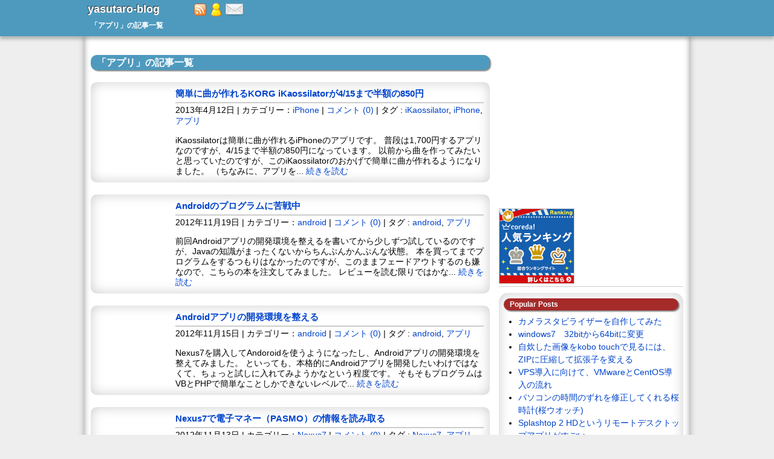

--- FILE ---
content_type: text/html; charset=UTF-8
request_url: https://yasutaro.info/blog/tag/%E3%82%A2%E3%83%97%E3%83%AA
body_size: 8150
content:

<!DOCTYPE html>
<html lang="ja" xmlns:og="http://ogp.me/ns#" xmlns:fb="http://www.facebook.com/2008/fbml">
<head>
<meta charset="UTF-8">
<link rel="stylesheet" href="https://yasutaro.info/blog/wp-content/themes/yasutaro/style.css" />
<link rel="alternate" type="application/rss+xml" title="RSSフィード" href="https://yasutaro.info/blog/feed">
<title>アプリ | yasutaro-blog</title>
</head>
<body>

<div id="header">
<div id="header-waku">
<div id="header-logo">
<a href="https://yasutaro.info/blog">yasutaro-blog</a>
</div>
<div id="header-etc">
 <a href="https://yasutaro.info/blog/feed"><img src="https://yasutaro.info/blog/wp-content/themes/yasutaro/image/feed2.png" alt="RSS" title="RSS"></a>
 <a href="http://yasutaro.info/blog/profile"><img src="https://yasutaro.info/blog/wp-content/themes/yasutaro/image/profile.png" alt="プロフィール" title="プロフィール"></a>
 <a href="http://yasutaro.info/blog/contact"><img src="https://yasutaro.info/blog/wp-content/themes/yasutaro/image/email.png" alt="お問い合わせ" title="お問い合わせ"></a>
</div>
<br style="clear:both">
<h1>
「アプリ」の記事一覧

</h1>

</div>
</div>

<!--▼ヘッダー▼-->
<div id="head">

</div>
<!--▲ヘッダー▲-->

<!--▼container▼-->
<div id="container">
<br><br>
<!--▼main▼-->
<div id="main">
<p class="date_cat">
「アプリ」の記事一覧
</p>

<div class="top-entry">
<div class="entry-image"></div>
<div class="entry">
<h2 class="top"><a href="https://yasutaro.info/blog/kaden/iphone/000097">簡単に曲が作れるKORG iKaossilatorが4/15まで半額の850円</a></h2>
<div class="entry-cat">
<p>2013年4月12日 | カテゴリー：<a href="https://yasutaro.info/blog/kaden/iphone" rel="category tag">iPhone</a> | <a href="https://yasutaro.info/blog/kaden/iphone/000097#respond">コメント (0)</a> |					タグ : <a href="https://yasutaro.info/blog/tag/ikaossilator" rel="tag">iKaossilator</a>, <a href="https://yasutaro.info/blog/tag/iphone" rel="tag">iPhone</a>, <a href="https://yasutaro.info/blog/tag/%e3%82%a2%e3%83%97%e3%83%aa" rel="tag">アプリ</a></p>
</div>
<div class="entry-body">
<p>
iKaossilatorは簡単に曲が作れるiPhoneのアプリです。
普段は1,700円するアプリなのですが、4/15まで半額の850円になっています。



以前から曲を作ってみたいと思っていたのですが、このiKaossilatorのおかげで簡単に曲が作れるようになりました。
（ちなみに、アプリを... <a href="https://yasutaro.info/blog/kaden/iphone/000097" class="more-link">続きを読む</a >
</p>
</div>
</div>
<br style="clear:both">
</div>


<div class="top-entry">
<div class="entry-image"></div>
<div class="entry">
<h2 class="top"><a href="https://yasutaro.info/blog/kaden/android/000081">Androidのプログラムに苦戦中</a></h2>
<div class="entry-cat">
<p>2012年11月19日 | カテゴリー：<a href="https://yasutaro.info/blog/kaden/android" rel="category tag">android</a> | <a href="https://yasutaro.info/blog/kaden/android/000081#respond">コメント (0)</a> |					タグ : <a href="https://yasutaro.info/blog/tag/android" rel="tag">android</a>, <a href="https://yasutaro.info/blog/tag/%e3%82%a2%e3%83%97%e3%83%aa" rel="tag">アプリ</a></p>
</div>
<div class="entry-body">
<p>
前回Androidアプリの開発環境を整えるを書いてから少しずつ試しているのですが、Javaの知識がまったくないからちんぷんかんぷんな状態。



本を買ってまでプログラムをするつもりはなかったのですが、このままフェードアウトするのも嫌なので、こちらの本を注文してみました。
レビューを読む限りではかな... <a href="https://yasutaro.info/blog/kaden/android/000081" class="more-link">続きを読む</a >
</p>
</div>
</div>
<br style="clear:both">
</div>


<div class="top-entry">
<div class="entry-image"></div>
<div class="entry">
<h2 class="top"><a href="https://yasutaro.info/blog/kaden/android/000080">Androidアプリの開発環境を整える</a></h2>
<div class="entry-cat">
<p>2012年11月15日 | カテゴリー：<a href="https://yasutaro.info/blog/kaden/android" rel="category tag">android</a> | <a href="https://yasutaro.info/blog/kaden/android/000080#respond">コメント (0)</a> |					タグ : <a href="https://yasutaro.info/blog/tag/android" rel="tag">android</a>, <a href="https://yasutaro.info/blog/tag/%e3%82%a2%e3%83%97%e3%83%aa" rel="tag">アプリ</a></p>
</div>
<div class="entry-body">
<p>
Nexus7を購入してAndoroidを使うようになったし、Androidアプリの開発環境を整えてみました。
といっても、本格的にAndroidアプリを開発したいわけではなくて、ちょっと試しに入れてみようかなという程度です。





そもそもプログラムはVBとPHPで簡単なことしかできないレベルで... <a href="https://yasutaro.info/blog/kaden/android/000080" class="more-link">続きを読む</a >
</p>
</div>
</div>
<br style="clear:both">
</div>


<div class="top-entry">
<div class="entry-image"></div>
<div class="entry">
<h2 class="top"><a href="https://yasutaro.info/blog/kaden/nexus7/000079">Nexus7で電子マネー（PASMO）の情報を読み取る</a></h2>
<div class="entry-cat">
<p>2012年11月13日 | カテゴリー：<a href="https://yasutaro.info/blog/kaden/nexus7" rel="category tag">Nexus7</a> | <a href="https://yasutaro.info/blog/kaden/nexus7/000079#respond">コメント (0)</a> |					タグ : <a href="https://yasutaro.info/blog/tag/nexus7" rel="tag">Nexus7</a>, <a href="https://yasutaro.info/blog/tag/%e3%82%a2%e3%83%97%e3%83%aa" rel="tag">アプリ</a>, <a href="https://yasutaro.info/blog/tag/%e9%9b%bb%e5%ad%90%e3%83%9e%e3%83%8d%e3%83%bc" rel="tag">電子マネー</a></p>
</div>
<div class="entry-body">
<p>
Nexus7には、NFCという機能があります。

そのNFCとEMoneyReaderというアプリを利用することで、電子マネーの情報を読み込むことができます。


こちらは実際にPASMOの情報を読み込み、スクリーンショットを撮ったものです。

バスは運賃だけ、電車であれば何線のどこの駅からどこの駅... <a href="https://yasutaro.info/blog/kaden/nexus7/000079" class="more-link">続きを読む</a >
</p>
</div>
</div>
<br style="clear:both">
</div>


<div class="top-entry">
<div class="entry-image"></div>
<div class="entry">
<h2 class="top"><a href="https://yasutaro.info/blog/kaden/nexus7/000073">Splashtop 2 HDというリモートデスクトップアプリがすごい</a></h2>
<div class="entry-cat">
<p>2012年11月3日 | カテゴリー：<a href="https://yasutaro.info/blog/kaden/nexus7" rel="category tag">Nexus7</a> | <a href="https://yasutaro.info/blog/kaden/nexus7/000073#respond">コメント (0)</a> |					タグ : <a href="https://yasutaro.info/blog/tag/nexus7" rel="tag">Nexus7</a>, <a href="https://yasutaro.info/blog/tag/%e3%82%a2%e3%83%97%e3%83%aa" rel="tag">アプリ</a></p>
</div>
<div class="entry-body">
<p>
ノートパソコンやiPhoneではLogMeInというリモートデスクトップのアプリを使用していました。
Nexus7でもLogMeInをインストールしようとしたのですが、アンドロイド版はどうもいまいちっぽい様子。
LogMeIn Ignition - Google Play の Android アプリ... <a href="https://yasutaro.info/blog/kaden/nexus7/000073" class="more-link">続きを読む</a >
</p>
</div>
</div>
<br style="clear:both">
</div>


<div class="top-entry">
<div class="entry-image"></div>
<div class="entry">
<h2 class="top"><a href="https://yasutaro.info/blog/kaden/iphone/000025">パソコンの中の動画をiPhoneで再生できるAir Videoを入れてみた</a></h2>
<div class="entry-cat">
<p>2012年2月3日 | カテゴリー：<a href="https://yasutaro.info/blog/kaden/iphone" rel="category tag">iPhone</a> | <a href="https://yasutaro.info/blog/kaden/iphone/000025#respond">コメント (0)</a> |					タグ : <a href="https://yasutaro.info/blog/tag/iphone" rel="tag">iPhone</a>, <a href="https://yasutaro.info/blog/tag/%e3%82%a2%e3%83%97%e3%83%aa" rel="tag">アプリ</a></p>
</div>
<div class="entry-body">
<p>
現在iPhone4Sの64GBを使っています。
3GSの時は16GBだったし、32GBでも十分かなとは思ったのですが64GBにしちゃいました。

なぜ64GBにしたかというと、動画を入れたかったから。
実際現在iPhoneには30GBほど動画が入っています。

パソコンの中の他の動画も再生できるよう... <a href="https://yasutaro.info/blog/kaden/iphone/000025" class="more-link">続きを読む</a >
</p>
</div>
</div>
<br style="clear:both">
</div>

<div class="center">
		</div>

</div>
<!--▲main▲-->
<!--▼menu▼-->
<div id="sidebar">
<div class="center">
<script async src="http://pagead2.googlesyndication.com/pagead/js/adsbygoogle.js"></script>
<!-- yasutaro-blogサイド0517 -->
<ins class="adsbygoogle"
     style="display:inline-block;width:300px;height:250px"
     data-ad-client="ca-pub-3275462872933812"
     data-ad-slot="5622532014"></ins>
<script>
(adsbygoogle = window.adsbygoogle || []).push({});
</script>
</div>

<script type="text/javascript">amzn_assoc_ad_type ="responsive_search_widget"; amzn_assoc_tracking_id ="pstyle0c-22"; amzn_assoc_marketplace ="amazon"; amzn_assoc_region ="JP"; amzn_assoc_placement =""; amzn_assoc_search_type = "search_widget";amzn_assoc_width ="auto"; amzn_assoc_height ="auto"; amzn_assoc_default_search_category =""; amzn_assoc_default_search_key ="";amzn_assoc_theme ="light"; amzn_assoc_bg_color ="FFFFFF"; </script><script src="//z-fe.amazon-adsystem.com/widgets/q?ServiceVersion=20070822&Operation=GetScript&ID=OneJS&WS=1&Marketplace=JP"></script>

<a href="https://px.a8.net/svt/ejp?a8mat=1TZDD1+AVRF02+ZFU+5Z6WX" rel="nofollow">
<img border="0" width="125" height="125" alt="" src="https://www28.a8.net/svt/bgt?aid=110825317658&wid=009&eno=01&mid=s00000004593001004000&mc=1"></a>
<img border="0" width="1" height="1" src="https://www11.a8.net/0.gif?a8mat=1TZDD1+AVRF02+ZFU+5Z6WX" alt="">

<div class="comment">

</div>

<div class="comment"><h4>Popular Posts</h4><ul><li><a href="https://yasutaro.info/blog/kaden/digicame/000124" rel="bookmark" title="2014年6月1日">カメラスタビライザーを自作してみた</a></li>

<li><a href="https://yasutaro.info/blog/pc/000019" rel="bookmark" title="2012年1月28日">windows7　32bitから64bitに変更</a></li>

<li><a href="https://yasutaro.info/blog/kaden/000064" rel="bookmark" title="2012年7月19日">自炊した画像をkobo touchで見るには、ZIPに圧縮して拡張子を変える</a></li>

<li><a href="https://yasutaro.info/blog/homepage/vps/000065" rel="bookmark" title="2012年8月4日">VPS導入に向けて、VMwareとCentOS導入の流れ</a></li>

<li><a href="https://yasutaro.info/blog/pc/soft/000021" rel="bookmark" title="2012年1月30日">パソコンの時間のずれを修正してくれる桜時計(桜ウオッチ)</a></li>

<li><a href="https://yasutaro.info/blog/kaden/nexus7/000073" rel="bookmark" title="2012年11月3日">Splashtop 2 HDというリモートデスクトップアプリがすごい</a></li>

<li><a href="https://yasutaro.info/blog/life/bicycle/000112" rel="bookmark" title="2013年9月10日">プレシジョンスポーツというクロスバイクを買うことに決めた</a></li>

<li><a href="https://yasutaro.info/blog/kaden/nexus7/000070" rel="bookmark" title="2012年10月5日">Nexus7レビュー　サイズと解像度は大事だね</a></li>

<li><a href="https://yasutaro.info/blog/cooking/syouyukouji/000084" rel="bookmark" title="2012年12月20日">卵黄のしょうゆ麹漬けを作ってみた</a></li>

<li><a href="https://yasutaro.info/blog/kaden/iphone/000066" rel="bookmark" title="2012年8月23日">iPhoneから曲と動画を取り出す方法</a></li>
</ul><!-- popular Posts took 54.340 ms --></div>
<div class="comment">
<h4>最近の投稿</h4>
<ul>
	<li><a href='https://yasutaro.info/blog/homepage/vps/000145'>VPSをやめてエックスサーバーへ</a></li>
	<li><a href='https://yasutaro.info/blog/kaden/gl07s/000144'>GL07Sで0SIM by So-netを使い、テザリングできるようにした</a></li>
	<li><a href='https://yasutaro.info/blog/kaden/000143'>【IIJmio】GL07S(STREAM X)とIIJmioの組み合わせでテザリングできた</a></li>
	<li><a href='https://yasutaro.info/blog/kaden/000142'>IIJmio（みおふぉん）の格安SIMをiPhone4Sで使えるようにできるまでの流れ</a></li>
	<li><a href='https://yasutaro.info/blog/kaden/000140'>格安SIMのIIJmio（みおふぉん）を申し込みSIMが届くまでの流れ</a></li>
</ul>
</div>

<div class="comment">
<h4>アーカイブ</h4>
<ul>
	<li><a href='https://yasutaro.info/blog/2019/04'>2019年4月</a></li>
	<li><a href='https://yasutaro.info/blog/2015/12'>2015年12月</a></li>
	<li><a href='https://yasutaro.info/blog/2015/07'>2015年7月</a></li>
	<li><a href='https://yasutaro.info/blog/2015/06'>2015年6月</a></li>
	<li><a href='https://yasutaro.info/blog/2015/05'>2015年5月</a></li>
	<li><a href='https://yasutaro.info/blog/2015/04'>2015年4月</a></li>
	<li><a href='https://yasutaro.info/blog/2015/03'>2015年3月</a></li>
	<li><a href='https://yasutaro.info/blog/2015/01'>2015年1月</a></li>
	<li><a href='https://yasutaro.info/blog/2014/12'>2014年12月</a></li>
	<li><a href='https://yasutaro.info/blog/2014/11'>2014年11月</a></li>
	<li><a href='https://yasutaro.info/blog/2014/10'>2014年10月</a></li>
	<li><a href='https://yasutaro.info/blog/2014/09'>2014年9月</a></li>
	<li><a href='https://yasutaro.info/blog/2014/08'>2014年8月</a></li>
	<li><a href='https://yasutaro.info/blog/2014/07'>2014年7月</a></li>
	<li><a href='https://yasutaro.info/blog/2014/06'>2014年6月</a></li>
	<li><a href='https://yasutaro.info/blog/2014/04'>2014年4月</a></li>
	<li><a href='https://yasutaro.info/blog/2014/03'>2014年3月</a></li>
	<li><a href='https://yasutaro.info/blog/2013/12'>2013年12月</a></li>
	<li><a href='https://yasutaro.info/blog/2013/11'>2013年11月</a></li>
	<li><a href='https://yasutaro.info/blog/2013/10'>2013年10月</a></li>
	<li><a href='https://yasutaro.info/blog/2013/09'>2013年9月</a></li>
	<li><a href='https://yasutaro.info/blog/2013/08'>2013年8月</a></li>
	<li><a href='https://yasutaro.info/blog/2013/07'>2013年7月</a></li>
	<li><a href='https://yasutaro.info/blog/2013/06'>2013年6月</a></li>
	<li><a href='https://yasutaro.info/blog/2013/05'>2013年5月</a></li>
	<li><a href='https://yasutaro.info/blog/2013/04'>2013年4月</a></li>
	<li><a href='https://yasutaro.info/blog/2013/02'>2013年2月</a></li>
	<li><a href='https://yasutaro.info/blog/2013/01'>2013年1月</a></li>
	<li><a href='https://yasutaro.info/blog/2012/12'>2012年12月</a></li>
	<li><a href='https://yasutaro.info/blog/2012/11'>2012年11月</a></li>
	<li><a href='https://yasutaro.info/blog/2012/10'>2012年10月</a></li>
	<li><a href='https://yasutaro.info/blog/2012/09'>2012年9月</a></li>
	<li><a href='https://yasutaro.info/blog/2012/08'>2012年8月</a></li>
	<li><a href='https://yasutaro.info/blog/2012/07'>2012年7月</a></li>
	<li><a href='https://yasutaro.info/blog/2012/06'>2012年6月</a></li>
	<li><a href='https://yasutaro.info/blog/2012/05'>2012年5月</a></li>
	<li><a href='https://yasutaro.info/blog/2012/04'>2012年4月</a></li>
	<li><a href='https://yasutaro.info/blog/2012/03'>2012年3月</a></li>
	<li><a href='https://yasutaro.info/blog/2012/02'>2012年2月</a></li>
	<li><a href='https://yasutaro.info/blog/2012/01'>2012年1月</a></li>
</ul>
</div>

<div class="comment">
<h4>カテゴリー</h4>
<ul>
	<li class="cat-item cat-item-2"><a href="https://yasutaro.info/blog/wp" >WordPress</a>
<ul class='children'>
	<li class="cat-item cat-item-18"><a href="https://yasutaro.info/blog/wp/plug-in" >plug-in</a>
</li>
	<li class="cat-item cat-item-23"><a href="https://yasutaro.info/blog/wp/theme_edit" >テーマ作成</a>
</li>
</ul>
</li>
	<li class="cat-item cat-item-9"><a href="https://yasutaro.info/blog/info" >お知らせ</a>
</li>
	<li class="cat-item cat-item-6"><a href="https://yasutaro.info/blog/game-hobby" >ゲーム・ホビー</a>
<ul class='children'>
	<li class="cat-item cat-item-15"><a href="https://yasutaro.info/blog/game-hobby/winning-post" >Winning Post</a>
</li>
	<li class="cat-item cat-item-22"><a href="https://yasutaro.info/blog/game-hobby/darksouls2" >ダークソウル2</a>
</li>
	<li class="cat-item cat-item-25"><a href="https://yasutaro.info/blog/game-hobby/pad" >パズドラ</a>
</li>
</ul>
</li>
	<li class="cat-item cat-item-3"><a href="https://yasutaro.info/blog/pc" >パソコン</a>
<ul class='children'>
	<li class="cat-item cat-item-21"><a href="https://yasutaro.info/blog/pc/soft" >ソフト</a>
</li>
	<li class="cat-item cat-item-26"><a href="https://yasutaro.info/blog/pc/parts" >パーツ</a>
</li>
	<li class="cat-item cat-item-27"><a href="https://yasutaro.info/blog/pc/program" >プログラム</a>
</li>
	<li class="cat-item cat-item-28"><a href="https://yasutaro.info/blog/pc/movie" >動画</a>
</li>
</ul>
</li>
	<li class="cat-item cat-item-4"><a href="https://yasutaro.info/blog/homepage" >ホームページ</a>
<ul class='children'>
	<li class="cat-item cat-item-11"><a href="https://yasutaro.info/blog/homepage/html" >HTML</a>
</li>
	<li class="cat-item cat-item-14"><a href="https://yasutaro.info/blog/homepage/vps" >VPS</a>
</li>
	<li class="cat-item cat-item-20"><a href="https://yasutaro.info/blog/homepage/style-sheet" >スタイルシート</a>
</li>
</ul>
</li>
	<li class="cat-item cat-item-5"><a href="https://yasutaro.info/blog/kaden" title="家電・AV・カメラ">家電・AV・カメラ</a>
<ul class='children'>
	<li class="cat-item cat-item-12"><a href="https://yasutaro.info/blog/kaden/nexus7" >Nexus7</a>
</li>
	<li class="cat-item cat-item-13"><a href="https://yasutaro.info/blog/kaden/gl07s" >STREAM X（GL07S）</a>
</li>
	<li class="cat-item cat-item-16"><a href="https://yasutaro.info/blog/kaden/android" >android</a>
</li>
	<li class="cat-item cat-item-17"><a href="https://yasutaro.info/blog/kaden/iphone" title="iPhone">iPhone</a>
</li>
	<li class="cat-item cat-item-24"><a href="https://yasutaro.info/blog/kaden/digicame" title="デジカメ">デジカメ</a>
</li>
</ul>
</li>
	<li class="cat-item cat-item-7"><a href="https://yasutaro.info/blog/cooking" >料理</a>
<ul class='children'>
	<li class="cat-item cat-item-19"><a href="https://yasutaro.info/blog/cooking/syouyukouji" >しょうゆ麹</a>
</li>
</ul>
</li>
	<li class="cat-item cat-item-10"><a href="https://yasutaro.info/blog/nocategory" >未分類</a>
</li>
	<li class="cat-item cat-item-8"><a href="https://yasutaro.info/blog/life" >生活</a>
<ul class='children'>
	<li class="cat-item cat-item-29"><a href="https://yasutaro.info/blog/life/bicycle" >自転車</a>
</li>
</ul>
</li>
</ul>
</div>

<div class="comment">
<h4>リンク</h4>
<ul>
<li><a href="http://pc-house.jp/review/" target="_blank">れびうぶろぐ</a></li>
<li><a href="http://cross-bike.info/" target="_blank">クロスバイク購入体験記</a></li>
<li><a href="http://up-scan-converter.pc-house.jp/" target="_blank">アップスキャンコンバーター　液晶モニターでゲーム（TV）を楽しむ</a></li>
<li><a href="http://www.monoportal.com/" target="_blank">レビューポータル「MONO-PORTAL」</a></li>
</ul>
</div>

<div class="comment">
<h4>タグ</h4>
<div style="padding:0px 10px 10px 10px;">
<a href="https://yasutaro.info/blog/tag/64bit" class="tag-cloud-link tag-link-31 tag-link-position-1" style="font-size: 8pt;" aria-label="64bit (2個の項目)">64bit</a>
<a href="https://yasutaro.info/blog/tag/android" class="tag-cloud-link tag-link-32 tag-link-position-2" style="font-size: 11.175257731959pt;" aria-label="android (4個の項目)">android</a>
<a href="https://yasutaro.info/blog/tag/css3" class="tag-cloud-link tag-link-37 tag-link-position-3" style="font-size: 15.505154639175pt;" aria-label="css3 (9個の項目)">css3</a>
<a href="https://yasutaro.info/blog/tag/dropbox" class="tag-cloud-link tag-link-38 tag-link-position-4" style="font-size: 11.175257731959pt;" aria-label="Dropbox (4個の項目)">Dropbox</a>
<a href="https://yasutaro.info/blog/tag/exif" class="tag-cloud-link tag-link-39 tag-link-position-5" style="font-size: 8pt;" aria-label="Exif (2個の項目)">Exif</a>
<a href="https://yasutaro.info/blog/tag/ff7" class="tag-cloud-link tag-link-40 tag-link-position-6" style="font-size: 8pt;" aria-label="FF7 (2個の項目)">FF7</a>
<a href="https://yasutaro.info/blog/tag/gmail" class="tag-cloud-link tag-link-41 tag-link-position-7" style="font-size: 9.7319587628866pt;" aria-label="Gmail (3個の項目)">Gmail</a>
<a href="https://yasutaro.info/blog/tag/google-chrome" class="tag-cloud-link tag-link-43 tag-link-position-8" style="font-size: 8pt;" aria-label="google chrome (2個の項目)">google chrome</a>
<a href="https://yasutaro.info/blog/tag/iijmio" class="tag-cloud-link tag-link-46 tag-link-position-9" style="font-size: 8pt;" aria-label="IIJmio (2個の項目)">IIJmio</a>
<a href="https://yasutaro.info/blog/tag/iphone" class="tag-cloud-link tag-link-48 tag-link-position-10" style="font-size: 14.061855670103pt;" aria-label="iPhone (7個の項目)">iPhone</a>
<a href="https://yasutaro.info/blog/tag/kobo-touch" class="tag-cloud-link tag-link-50 tag-link-position-11" style="font-size: 8pt;" aria-label="kobo Touch (2個の項目)">kobo Touch</a>
<a href="https://yasutaro.info/blog/tag/mp3" class="tag-cloud-link tag-link-52 tag-link-position-12" style="font-size: 8pt;" aria-label="MP3 (2個の項目)">MP3</a>
<a href="https://yasutaro.info/blog/tag/mysql" class="tag-cloud-link tag-link-53 tag-link-position-13" style="font-size: 8pt;" aria-label="MySQL (2個の項目)">MySQL</a>
<a href="https://yasutaro.info/blog/tag/nexus7" class="tag-cloud-link tag-link-54 tag-link-position-14" style="font-size: 14.783505154639pt;" aria-label="Nexus7 (8個の項目)">Nexus7</a>
<a href="https://yasutaro.info/blog/tag/php" class="tag-cloud-link tag-link-56 tag-link-position-15" style="font-size: 8pt;" aria-label="php (2個の項目)">php</a>
<a href="https://yasutaro.info/blog/tag/ssd" class="tag-cloud-link tag-link-60 tag-link-position-16" style="font-size: 13.340206185567pt;" aria-label="SSD (6個の項目)">SSD</a>
<a href="https://yasutaro.info/blog/tag/stream-x%ef%bc%88gl07s%ef%bc%89" class="tag-cloud-link tag-link-62 tag-link-position-17" style="font-size: 8pt;" aria-label="STREAM X（GL07S） (2個の項目)">STREAM X（GL07S）</a>
<a href="https://yasutaro.info/blog/tag/sugarsync" class="tag-cloud-link tag-link-63 tag-link-position-18" style="font-size: 8pt;" aria-label="SugarSync (2個の項目)">SugarSync</a>
<a href="https://yasutaro.info/blog/tag/vps" class="tag-cloud-link tag-link-65 tag-link-position-19" style="font-size: 15.505154639175pt;" aria-label="VPS (9個の項目)">VPS</a>
<a href="https://yasutaro.info/blog/tag/windows" class="tag-cloud-link tag-link-66 tag-link-position-20" style="font-size: 9.7319587628866pt;" aria-label="windows (3個の項目)">windows</a>
<a href="https://yasutaro.info/blog/tag/winning-post8" class="tag-cloud-link tag-link-68 tag-link-position-21" style="font-size: 8pt;" aria-label="winning post8 (2個の項目)">winning post8</a>
<a href="https://yasutaro.info/blog/tag/wp" class="tag-cloud-link tag-link-69 tag-link-position-22" style="font-size: 22pt;" aria-label="WordPress (27個の項目)">WordPress</a>
<a href="https://yasutaro.info/blog/tag/%e3%81%97%e3%82%87%e3%81%86%e3%82%86%e9%ba%b9" class="tag-cloud-link tag-link-71 tag-link-position-23" style="font-size: 9.7319587628866pt;" aria-label="しょうゆ麹 (3個の項目)">しょうゆ麹</a>
<a href="https://yasutaro.info/blog/tag/%e3%82%a2%e3%83%97%e3%83%aa" class="tag-cloud-link tag-link-72 tag-link-position-24" style="font-size: 13.340206185567pt;" aria-label="アプリ (6個の項目)">アプリ</a>
<a href="https://yasutaro.info/blog/tag/%e3%82%a2%e3%83%9e%e3%82%be%e3%83%b3" class="tag-cloud-link tag-link-73 tag-link-position-25" style="font-size: 8pt;" aria-label="アマゾン (2個の項目)">アマゾン</a>
<a href="https://yasutaro.info/blog/tag/%e3%82%a8%e3%83%ab%e3%82%b4%e3%83%8e%e3%83%9f%e3%82%af%e3%82%b9" class="tag-cloud-link tag-link-76 tag-link-position-26" style="font-size: 8pt;" aria-label="エルゴノミクス (2個の項目)">エルゴノミクス</a>
<a href="https://yasutaro.info/blog/tag/%e3%82%aa%e3%83%b3%e3%83%a9%e3%82%a4%e3%83%b3%e3%82%b9%e3%83%88%e3%83%ac%e3%83%bc%e3%82%b8" class="tag-cloud-link tag-link-77 tag-link-position-27" style="font-size: 14.061855670103pt;" aria-label="オンラインストレージ (7個の項目)">オンラインストレージ</a>
<a href="https://yasutaro.info/blog/tag/%e3%82%af%e3%83%a9%e3%82%a6%e3%83%89" class="tag-cloud-link tag-link-82 tag-link-position-28" style="font-size: 8pt;" aria-label="クラウド (2個の項目)">クラウド</a>
<a href="https://yasutaro.info/blog/tag/%e3%82%b2%e3%83%bc%e3%83%a0" class="tag-cloud-link tag-link-84 tag-link-position-29" style="font-size: 17.670103092784pt;" aria-label="ゲーム (13個の項目)">ゲーム</a>
<a href="https://yasutaro.info/blog/tag/%e3%82%b3%e3%83%bc%e3%83%87%e3%83%83%e3%82%af" class="tag-cloud-link tag-link-85 tag-link-position-30" style="font-size: 8pt;" aria-label="コーデック (2個の項目)">コーデック</a>
<a href="https://yasutaro.info/blog/tag/%e3%82%b5%e3%83%bc%e3%83%90%e3%83%bc" class="tag-cloud-link tag-link-87 tag-link-position-31" style="font-size: 11.175257731959pt;" aria-label="サーバー (4個の項目)">サーバー</a>
<a href="https://yasutaro.info/blog/tag/%e3%82%bd%e3%83%95%e3%83%88" class="tag-cloud-link tag-link-96 tag-link-position-32" style="font-size: 9.7319587628866pt;" aria-label="ソフト (3個の項目)">ソフト</a>
<a href="https://yasutaro.info/blog/tag/%e3%83%80%e3%83%bc%e3%82%af%e3%82%bd%e3%82%a6%e3%83%ab2" class="tag-cloud-link tag-link-98 tag-link-position-33" style="font-size: 9.7319587628866pt;" aria-label="ダークソウル2 (3個の項目)">ダークソウル2</a>
<a href="https://yasutaro.info/blog/tag/%e3%83%86%e3%83%bc%e3%83%9e" class="tag-cloud-link tag-link-99 tag-link-position-34" style="font-size: 17.670103092784pt;" aria-label="テーマ (13個の項目)">テーマ</a>
<a href="https://yasutaro.info/blog/tag/%e3%83%87%e3%82%b6%e3%82%a4%e3%83%b3" class="tag-cloud-link tag-link-100 tag-link-position-35" style="font-size: 12.329896907216pt;" aria-label="デザイン (5個の項目)">デザイン</a>
<a href="https://yasutaro.info/blog/tag/%e3%83%8e%e3%83%bc%e3%83%88%e3%83%91%e3%82%bd%e3%82%b3%e3%83%b3" class="tag-cloud-link tag-link-102 tag-link-position-36" style="font-size: 9.7319587628866pt;" aria-label="ノートパソコン (3個の項目)">ノートパソコン</a>
<a href="https://yasutaro.info/blog/tag/%e3%83%8f%e3%83%bc%e3%83%89%e3%83%87%e3%82%a3%e3%82%b9%e3%82%af" class="tag-cloud-link tag-link-103 tag-link-position-37" style="font-size: 9.7319587628866pt;" aria-label="ハードディスク (3個の項目)">ハードディスク</a>
<a href="https://yasutaro.info/blog/tag/%e3%83%91%e3%82%ba%e3%83%89%e3%83%a9" class="tag-cloud-link tag-link-106 tag-link-position-38" style="font-size: 16.082474226804pt;" aria-label="パズドラ (10個の項目)">パズドラ</a>
<a href="https://yasutaro.info/blog/tag/pc" class="tag-cloud-link tag-link-107 tag-link-position-39" style="font-size: 16.082474226804pt;" aria-label="パソコン (10個の項目)">パソコン</a>
<a href="https://yasutaro.info/blog/tag/%e3%83%96%e3%83%ad%e3%82%b0" class="tag-cloud-link tag-link-109 tag-link-position-40" style="font-size: 13.340206185567pt;" aria-label="ブログ (6個の項目)">ブログ</a>
<a href="https://yasutaro.info/blog/tag/%e3%83%97%e3%83%a9%e3%82%b0%e3%82%a4%e3%83%b3" class="tag-cloud-link tag-link-110 tag-link-position-41" style="font-size: 9.7319587628866pt;" aria-label="プラグイン (3個の項目)">プラグイン</a>
<a href="https://yasutaro.info/blog/tag/%e5%86%99%e7%9c%9f" class="tag-cloud-link tag-link-122 tag-link-position-42" style="font-size: 9.7319587628866pt;" aria-label="写真 (3個の項目)">写真</a>
<a href="https://yasutaro.info/blog/tag/%e5%8b%95%e7%94%bb" class="tag-cloud-link tag-link-124 tag-link-position-43" style="font-size: 9.7319587628866pt;" aria-label="動画 (3個の項目)">動画</a>
<a href="https://yasutaro.info/blog/tag/%e6%96%99%e7%90%86" class="tag-cloud-link tag-link-127 tag-link-position-44" style="font-size: 9.7319587628866pt;" aria-label="料理 (3個の項目)">料理</a>
<a href="https://yasutaro.info/blog/tag/%e6%a0%bc%e5%ae%89sim" class="tag-cloud-link tag-link-129 tag-link-position-45" style="font-size: 13.340206185567pt;" aria-label="格安SIM (6個の項目)">格安SIM</a></div></div>


<!-- RSS購読者数表示 -->
<!--FeedlyでのRSS購読者数は <span class="subscribers"></span> 人です。-->
<iframe frameborder="0" allowtransparency="true" height="60" width="234" marginheight="0" scrolling="no" src="http://ad.jp.ap.valuecommerce.com/servlet/htmlbanner?sid=2836643&pid=883363110" marginwidth="0"><script language="javascript" src="http://ad.jp.ap.valuecommerce.com/servlet/jsbanner?sid=2836643&pid=883363110"></script><noscript><a href="http://ck.jp.ap.valuecommerce.com/servlet/referral?sid=2836643&pid=883363110" target="_blank" ><img src="http://ad.jp.ap.valuecommerce.com/servlet/gifbanner?sid=2836643&pid=883363110" height="60" width="234" border="0"></a></noscript></iframe>
</div><!--▲menu▲-->
<br style="clear:both;">
<!--▲container▲-->



</div>
<div id="foot">
© 2011-　yasutaro-blog. All rights reserved. <a href="http://yasutaro.info/blog/privacy">プライバシーポリシー</a> <a href="http://yasutaro.info/blog/about">About</>
</div>

<script type="text/javascript">

  var _gaq = _gaq || [];
  _gaq.push(['_setAccount', 'UA-404214-11']);
  _gaq.push(['_trackPageview']);

  (function() {
    var ga = document.createElement('script'); ga.type = 'text/javascript'; ga.async = true;
    ga.src = ('https:' == document.location.protocol ? 'https://ssl' : 'http://www') + '.google-analytics.com/ga.js';
    var s = document.getElementsByTagName('script')[0]; s.parentNode.insertBefore(ga, s);
  })();

</script>
<!--shinobi1-->
<script type="text/javascript" src="http://x7.syoutikubai.com/ufo/08190020h"></script>
<noscript><a href="http://x7.syoutikubai.com/bin/gg?08190020h" target="_blank">
<img src="http://x7.syoutikubai.com/bin/ll?08190020h" border="0"></a><br>
<span style="font-size:9px"><img style="margin:0;vertical-align:text-bottom;" src="http://img.shinobi.jp/tadaima/fj.gif" width="19" height="11"> <a href="http://credit_card.rentalurl.net/" target="_blank">キャッシング</a></span></noscript>
<!--shinobi2-->

<script type="text/javascript">function extractParamFromUri(uri,paramName){if(!uri){return}var uri=uri.split('#')[0];var parts=uri.split('?');if(parts.length==1){return}var query=decodeURI(parts[1]);paramName+='=';var params=query.split('&');for(var i=0,param;param=params[i];++i){if(param.indexOf(paramName)===0){return unescape(param.split('=')[1])}}}twttr.events.bind('tweet',function(event){if(event){var targetUrl;if(event.target&&event.target.nodeName=='IFRAME'){targetUrl=extractParamFromUri(event.target.src,'url')}_gaq.push(['_trackSocial','twitter','tweet',targetUrl])}});</script>
<script type="text/javascript">window.twttr=(function(d,s,id){var t,js,fjs=d.getElementsByTagName(s)[0];if(d.getElementById(id))return;js=d.createElement(s);js.id=id;js.src="https://platform.twitter.com/widgets.js";fjs.parentNode.insertBefore(js,fjs);return window.twttr||(t={_e:[],ready:function(f){t._e.push(f)}})}(document,"script","twitter-wjs"));</script>
<script type="text/javascript">FB.Event.subscribe('edge.create',function(targetUrl){_gaq.push(['_trackSocial','facebook','like',targetUrl])});FB.Event.subscribe('edge.remove',function(targetUrl){_gaq.push(['_trackSocial','facebook','unlike',targetUrl])});FB.Event.subscribe('message.send',function(targetUrl){_gaq.push(['_trackSocial','facebook','send',targetUrl])});</script>
<!-- BEGIN: WP Social Bookmarking Light FOOTER -->    <script>!function(d,s,id){var js,fjs=d.getElementsByTagName(s)[0],p=/^http:/.test(d.location)?'http':'https';if(!d.getElementById(id)){js=d.createElement(s);js.id=id;js.src=p+'://platform.twitter.com/widgets.js';fjs.parentNode.insertBefore(js,fjs);}}(document, 'script', 'twitter-wjs');</script><!-- END: WP Social Bookmarking Light FOOTER -->
<link rel='stylesheet' id='yarppWidgetCss-css'  href='https://yasutaro.info/blog/wp-content/plugins/yet-another-related-posts-plugin/style/widget.css?ver=5.1.19' type='text/css' media='all' />
</body>
</html>

--- FILE ---
content_type: text/css
request_url: https://yasutaro.info/blog/wp-content/themes/yasutaro/style.css
body_size: 2099
content:
/*
Theme Name:yasutaro
Theme URI:http://yasutaro.info/blog/
Description:やすたろ～作成のテーマ
*/
.column-1{
 background-color:#e6eeee;
}
.booklink-box{
 margin:5px;
 font-size:80%;
}

body{  
 margin: 0;
 padding: 60px 0 0 0;
 background-color:#eee;
	font-family: Arial,"Hiragino Kaku Gothic Pro","ヒラギノ角ゴ Pro W3","ＭＳ Ｐゴシック",sans-serif;
}

img{
 border:0px;
}
.wp-pagenavi {
	clear: both;
	height: 22px;
}

.wp-pagenavi a, .wp-pagenavi span {
	text-decoration: none;
	border: 3px solid transparent;
	padding: 3px 5px;
	margin: 2px;
}

.wp-pagenavi a:hover, .wp-pagenavi span.current {
	border: 3px solid #f0f0f0;
}

.wp-pagenavi span.current {
	font-weight: bold;
}
#sidebar a{
 text-decoration:none;
}
#sidebar a:hover{
 text-decoration:underline;
}
.center{
 text-align:center;
}
.bold{
 font-weight:bold;
}
a{
color:#0044CC;
text-decoration:none;
}
.red{
 color:red;
}
.redbold{
 font-weight:bold;
 color:red;
}
/**********************************************/
#header{
 position: fixed !important;
 position: absolute;
 top: 0;
 left: 0;
 width: 100%;
 height:60px;
 background-color: #4E9ABE;
 /*background-color:rgba(74,154,190,0.9);*/
 z-index:10;
 color: #fff;
 box-shadow:0px 5px 5px rgba(128,128,128,0.5);
}
#header-waku{
 width:1000px;
 margin:auto;
}
#header-logo{
 float:left;
 font-weight:bold;
 margin:5px;
 font-size:18px;
 width:160px;
 text-shadow:-1px -1px 1px #333;
 -webkit-transition:all 0.3s ease;
}
#header-logo:hover{
 text-shadow:0px 0px 10px #fff;
}
#header-logo a{
 color:#fff;
 text-decoration:none;
}
#header-etc{
 margin:0px;
 padding:5px 0px 0px 10px;
 width:700px;
 position:relative;
 float:left;
}

h1{
 margin:3px 0px 0px 10px;
 padding:0px;
 font-size:12px;
}

/**********************************************/
div#container{
 width:1000px;
 margin:-5px auto 0px auto;
 height: 100%;
 background-color:#fff;
 box-shadow:0px 0px 10px #aaa inset,0px 0px 10px #999;
  font-family: 'メイリオ', 'Hiragino Kaku Gothic Pro', sans-serif;
}
#pankuzu{
 margin:10px 0px 0px 0px;
 padding:10px 5px 5px 15px;
}
.np{
 margin:5px 5px 5px 15px;
 line-height:150%;
 font-size:85%;
}
.np-l{
 background-color:#4E9ABE;
 border-radius:10px;
 padding:2px;
 font-weight:bold;
 margin-right:3px;
 color:#fff;
}
.np-r{
 background-color:#4E9ABE;
 border-radius:10px;
 padding:2px;
 font-weight:bold;
 margin-right:3px;
 color:#fff;
}
/**********************************************/
#main{
 width:660px;
 float:left;
 margin-left:10px;

}
h2.top{
 padding-bottom:5px;
 margin:0px;
 font-size:95%;
 border-bottom:2px solid #ccc;
 line-height:120%;
}
h2#title{
 margin:5px 0px 0px 0px;
 padding:10px;
 font-size:16px;
 background-color:#4E9ABE;
 border-radius:10px 10px 0px 0px;
 color:#fff;
 box-shadow:0px 0px 20px rgba(255,255,255,0.5) inset;
 line-height:120%;
}
#cat{
 margin:0px;
 padding:10px;
 font-size:85%;
 box-shadow:0px 0px 20px #999 inset;
 line-height:120%;
 border-radius:0px 0px 10px 10px;
}
#contents p{
 line-height:150%;
 margin-left:10px;
 margin-right:10px;
}
#contents a{
 font-weight:bold;
}
.top-entry{
 padding:10px;
 border-radius:10px;
 box-shadow:0px 0px 20px #ccc inset;
 margin-bottom:20px;
}
.pickup{
 padding:10px;
 border-radius:10px;

 margin-bottom:20px;
 background-color:#27577e;
}
.pickup p{
 color:#fff;
 font-weight:bold;
}
.pickup a{
 color:#ccc;
 font-weight:bold;
}
.entry-pickup{
}
.entry-body-pickup{
 line-height:150%;
 font-size:80%;
}

.top-entry .entry-image{
 width:120px;
 float:left;
 text-align:center;
 margin-top:10px;
}
.top-entry .entry-image img{
 box-shadow:2px 2px 5px #666;
}
.entry{
 width:510px;
 float:right;
}
.alignleft{
 float:left;
 margin:5px;
}
.entry-body p{
 font-size:85%;
 line-height:130%;
 margin-bottom:0px;
}
.entry-cat p{
 margin:3px 0px 0px 0px;
 font-size:85%;
}
h3{
margin-right:10px;
 padding:5px 10px 5px 20px;
 border-radius:10px;
 background-color:#eee;
 position:relative;
 margin-top:40px;
 font-size:100%;
 font-weight:normal;
}
h3:after{
 z-index:1;
 border-left:5px solid #4E9ABE;
 position:absolute;
 content:'';
 left:10px;
 top:15%;
 width:100%;
 height:75%;

}
.theContentWrap-ccc h4{
 color:#a52a2a;
 border-bottom:3px dotted #0044CC;
 margin:15px 20px 0px 10px;
}
#respond p{
 margin-left:10px;
 margin-right:10px;
}
p.date_cat{
 color:#fff;
 font-weight:bold;
 margin:0px 0px 20px 0px;
 padding:3px 5px 3px 10px;
 font-size:16px;
 background-color:#4E9ABE;
 border-radius:10px 10px 10px 10px;
 box-shadow:2px 2px 2px #888;
 line-height:120%;
}
.kanren{
 border-radius:15px;
 box-shadow:0px 0px 20px #ccc inset;
 padding-top:1px;
 margin-bottom:10px;
 padding-bottom:5px;
}
.kanren .kanrentitle{
 margin-top:10px;
 margin-bottom:0px;
 padding:3px 5px 3px 20px;
 font-size:80%;
 font-weight:bold;
}
.kanren ul{
 margin:0px;
 padding:0px 0px 10px 30px;
} 
.kanren li{
 line-height:150%;
 font-size:75%;
 margin:0px;
 padding:0px;
}
/*
Default style for WP-PageNavi plugin

http://wordpress.org/extend/plugins/wp-pagenavi/
*/

.wp-pagenavi {

	margin-bottom:10px;
}

.wp-pagenavi a, .wp-pagenavi span {
	text-decoration: none;
	border: 1px solid #ccc;
	padding: 3px 5px;
	margin: 2px;
}

.wp-pagenavi a:hover, .wp-pagenavi span.current {
	border-color: #000;
}

.wp-pagenavi span.current {
	font-weight: bold;
}
blockquote {
	width: 600px;
	border: 2px solid #999;
	background: url(http://127.0.0.1/yasutaro.info/blog/wp-content/themes/yasutaro/image/quote_start.gif) no-repeat scroll top left;
	padding: 0px;
	margin-top: 10px;
	margin-right: 0px;
	margin-bottom: 10px;
	margin-left: 30px;
	border-radius:10px;
	background-color:#FFFACD;
}
blockquote p {
	background: url(http://127.0.0.1/yasutaro.info/blog/wp-content/themes/yasutaro/image/quote_end.gif) no-repeat scroll bottom right;
	padding-top: 10px;
	padding-right: 30px;
	padding-bottom: 10px;
	padding-left: 30px;
	margin: 0px;
}
/**********************************************/
#sidebar{
 width:305px;
 float:right;
 margin-right:10px;
}
#sidebar .comment{
 border-radius:15px;
 box-shadow:0px 0px 20px #ccc inset;
 padding-top:1px;
 margin-bottom:10px;

}
h2.widgettitle{
 color:#fff;
 margin:8px;
 padding:3px 5px 3px 10px;
 font-size:16px;
 background-color:#a52a2a;
 border-radius:10px 10px 10px 10px;
 font-size:75%;

 box-shadow:2px 2px 2px #888;
 line-height:120%;
}
#sidebar h4{
 color:#fff;
 margin:8px;
 padding:3px 5px 3px 10px;
 font-size:16px;
 background-color:#a52a2a;
 border-radius:10px 10px 10px 10px;
 font-size:75%;

 box-shadow:2px 2px 2px #888;
 line-height:120%;
}
#sidebar ul{
 margin:0px;
 padding:0px 5px 10px 32px;

}
#sidebar li{
 line-height:150%;
 font-size:90%;

}
/**********************************************/
#foot{
 background-color:#000;
 color:#fff;
 padding:10px;
 font-size:75%;
 text-align:center;
 font-weight:bold;

}


/**********************************************/

.popular_posts .wp-post-image {

        float: left;
	margin-left:10px;
	margin-right:10px;
        margin-bottom: 10px;
/*      vertical-align: text-top; */
}
.popular_posts {
        padding: 3px;
        margin-top: 3px;
	font-size:80%;
 
}
.popular_posts_title {
        margin:2px auto;
        font-size: 90%;
}
.popular_posts_snippet {
        margin:2px auto;
        font-size: 75%;
        color: #A0A0A0;
}